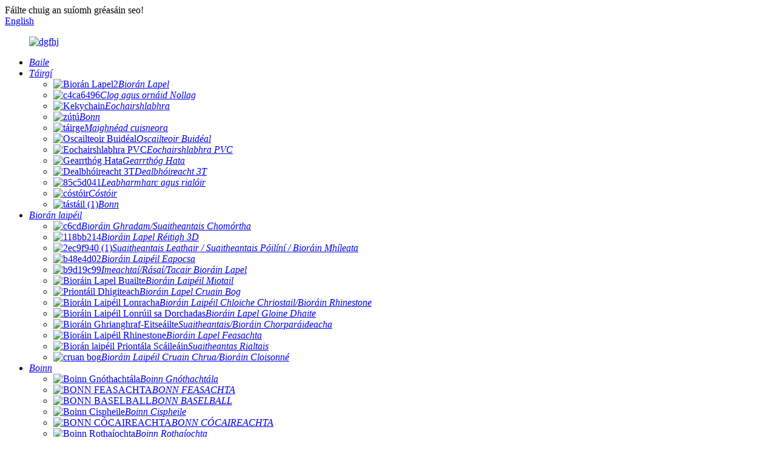

--- FILE ---
content_type: text/html
request_url: http://ga.lapelpinmaker.com/racing-medals-product/
body_size: 12633
content:
<!DOCTYPE html> <html dir="ltr" lang="ga"> <head> <meta charset="UTF-8"/> <meta http-equiv="Content-Type" content="text/html; charset=UTF-8" /> <title>Monarcha agus monaróirí BONN RÁISÍOCHTA NA Síne | Kingtai</title> <meta property="fb:app_id" content="966242223397117" /> <meta name="viewport" content="width=device-width,initial-scale=1,minimum-scale=1,maximum-scale=1,user-scalable=no"> <link rel="apple-touch-icon-precomposed" href=""> <meta name="format-detection" content="telephone=no"> <meta name="apple-mobile-web-app-capable" content="yes"> <meta name="apple-mobile-web-app-status-bar-style" content="black"> <meta property="og:url" content="https://www.lapelpinmaker.com/racing-medals-product/"/> <meta property="og:title" content="China RACING MEDALS factory and manufacturers | Kingtai" /> <meta property="og:description" content="OUR ADVANTAGE:  Medal manufacturers basing on the Medal and packaging box in your own design.  We offer 100% quality guarantee. If improper production, we will refund you the money, or rapidly remake the products for you.  Please feel free to place your order. 100% Eco friendly, Harmless, Non-tox..."/> <meta property="og:type" content="product"/> <meta property="og:image" content="https://www.lapelpinmaker.com/uploads/RACING-MEDALS.jpg"/> <meta property="og:site_name" content="https://www.lapelpinmaker.com/"/> <link href="//cdn.globalso.com/lapelpinmaker/style/global/style.css" rel="stylesheet" onload="this.onload=null;this.rel='stylesheet'"> <link href="//cdn.globalso.com/lapelpinmaker/style/public/public.css" rel="stylesheet" onload="this.onload=null;this.rel='stylesheet'">  <link rel="shortcut icon" href="https://cdn.globalso.com/lapelpinmaker/dgfhj.png" /> <meta name="author" content="gd-admin"/> <meta name="description" itemprop="description" content="ÁR mBUNTÁISTE: Déanann monaróirí bonn bonn a bhunú ar an mbosca bonn agus pacáistithe de réir do dhearadh féin. Cuirimid ráthaíocht cáilíochta 100% ar fáil. Mura ndéantar táirgeadh ceart, déanaimid" />  <meta name="keywords" itemprop="keywords" content="bonn, táirgí" />  <link href="//cdn.globalso.com/hide_search.css" rel="stylesheet"/><link href="//www.lapelpinmaker.com/style/ga.html.css" rel="stylesheet"/><link rel="alternate" hreflang="ga" href="https://ga.lapelpinmaker.com/" /><link rel="canonical"  href="https://ga.lapelpinmaker.com/racing-medals-product/" /></head> <body> <div class="container">   <!-- web_head start -->    <header class="web_head">       <section class="head_top">         <div class="layout">           <div class="top_Left">Fáilte chuig an suíomh gréasáin seo!</div>           <div class="top_right">             <b id="btn-search" class="btn--search"></b>             <div class="change-language ensemble">   <div class="change-language-info">     <div class="change-language-title medium-title">        <div class="language-flag language-flag-en"><a href="https://www.lapelpinmaker.com/"><b class="country-flag"></b><span>English</span> </a></div>        <b class="language-icon"></b>      </div> 	<div class="change-language-cont sub-content">         <div class="empty"></div>     </div>   </div> </div> <!--theme283-->            </div>         </div>       </section>       <section class="head_layer">         <div class="layout">           <figure class="logo"><a href="/">        <img src="https://cdn.globalso.com/lapelpinmaker/dgfhj.png" alt="dgfhj">         </a></figure>           <nav class="nav_wrap">             <ul class="head_nav">                <li><a href="/" class='menu-image-title-after'><em>Baile</em></a></li> <li class="current-post-ancestor current-menu-parent"><a href="/products/" class='menu-image-title-after'><em>Táirgí</em></a> <ul class="sub-menu"> 	<li><a href="/lapel-pin-product/" class='menu-image-title-after menu-image-not-hovered'><img width="800" height="800" src="https://cdn.globalso.com/lapelpinmaker/Lapel-Pin2.jpg" class="menu-image menu-image-title-after" alt="Biorán Lapel2" /><em>Biorán Lapel</em></a></li> 	<li><a href="/christmas-bell-and-ornament-product/" class='menu-image-title-after menu-image-not-hovered'><img width="628" height="629" src="https://cdn.globalso.com/lapelpinmaker/c4ca6496.jpg" class="menu-image menu-image-title-after" alt="c4ca6496" /><em>Clog agus ornáid Nollag</em></a></li> 	<li><a href="/keychain-2-product/" class='menu-image-title-after menu-image-not-hovered'><img width="800" height="800" src="https://cdn.globalso.com/lapelpinmaker/Kekychain.jpg" class="menu-image menu-image-title-after" alt="Kekychain" /><em>Eochairshlabhra</em></a></li> 	<li><a href="/medal-2-product/" class='menu-image-title-after menu-image-not-hovered'><img width="600" height="600" src="https://cdn.globalso.com/lapelpinmaker/zhutu.jpg" class="menu-image menu-image-title-after" alt="zútú" /><em>Bonn</em></a></li> 	<li><a href="/fridge-magnet-product/" class='menu-image-title-after menu-image-not-hovered'><img width="800" height="800" src="https://cdn.globalso.com/lapelpinmaker/product1.jpg" class="menu-image menu-image-title-after" alt="táirge" /><em>Maighnéad cuisneora</em></a></li> 	<li><a href="/bottle-opener-3-product/" class='menu-image-title-after menu-image-not-hovered'><img width="800" height="800" src="https://cdn.globalso.com/lapelpinmaker/Bottle-Opener.jpg" class="menu-image menu-image-title-after" alt="Oscailteoir Buidéal" /><em>Oscailteoir Buidéal</em></a></li> 	<li><a href="/pvc-keychain-product/" class='menu-image-title-after menu-image-not-hovered'><img width="800" height="800" src="https://cdn.globalso.com/lapelpinmaker/PVC-Keychain.jpg" class="menu-image menu-image-title-after" alt="Eochairshlabhra PVC" /><em>Eochairshlabhra PVC</em></a></li> 	<li><a href="/hat-clip-product/" class='menu-image-title-after menu-image-not-hovered'><img width="800" height="800" src="https://cdn.globalso.com/lapelpinmaker/Hat-Clip.jpg" class="menu-image menu-image-title-after" alt="Gearrthóg Hata" /><em>Gearrthóg Hata</em></a></li> 	<li><a href="/3d-sculpture-product/" class='menu-image-title-after menu-image-not-hovered'><img width="800" height="800" src="https://cdn.globalso.com/lapelpinmaker/3D-sculpture.jpg" class="menu-image menu-image-title-after" alt="Dealbhóireacht 3T" /><em>Dealbhóireacht 3T</em></a></li> 	<li><a href="/bookmark-and-ruler-product/" class='menu-image-title-after menu-image-not-hovered'><img width="800" height="800" src="https://cdn.globalso.com/lapelpinmaker/85c5d041.jpg" class="menu-image menu-image-title-after" alt="85c5d041" /><em>Leabharmharc agus rialóir</em></a></li> 	<li><a href="/coaster-product/" class='menu-image-title-after menu-image-not-hovered'><img width="800" height="800" src="https://cdn.globalso.com/lapelpinmaker/coaster1.jpg" class="menu-image menu-image-title-after" alt="cóstóir" /><em>Cóstóir</em></a></li> 	<li><a href="/coin-product/" class='menu-image-title-after menu-image-not-hovered'><img width="500" height="500" src="https://cdn.globalso.com/lapelpinmaker/test-1.png" class="menu-image menu-image-title-after" alt="tástáil (1)" /><em>Bonn</em></a></li> </ul> </li> <li><a href="/lapel-pin/" class='menu-image-title-after'><em>Biorán laipéil</em></a> <ul class="sub-menu"> 	<li><a href="/2d-pin-badge-product/" class='menu-image-title-after menu-image-not-hovered'><img width="800" height="800" src="https://cdn.globalso.com/lapelpinmaker/c6cd.png" class="menu-image menu-image-title-after" alt="c6cd" /><em>Bioráin Ghradam/Suaitheantais Chomórtha</em></a></li> 	<li><a href="/3d-lapel-pin-product/" class='menu-image-title-after menu-image-not-hovered'><img width="622" height="622" src="https://cdn.globalso.com/lapelpinmaker/118bb214.jpg" class="menu-image menu-image-title-after" alt="118bb214" /><em>Bioráin Lapel Réitigh 3D</em></a></li> 	<li><a href="/led-flashing-pin-product/" class='menu-image-title-after menu-image-not-hovered'><img width="1000" height="1000" src="https://cdn.globalso.com/lapelpinmaker/2ec9f940-11.jpg" class="menu-image menu-image-title-after" alt="2ec9f940 (1)" /><em>Suaitheantais Leathair / Suaitheantais Póilíní / Bioráin Mhíleata</em></a></li> 	<li><a href="/dangling-lapel-pins-product/" class='menu-image-title-after menu-image-not-hovered'><img width="600" height="600" src="https://cdn.globalso.com/lapelpinmaker/b48e4d021.jpg" class="menu-image menu-image-title-after" alt="b48e4d02" /><em>Bioráin Laipéil Eapocsa</em></a></li> 	<li><a href="/die-casting-lapel-pin-product/" class='menu-image-title-after menu-image-not-hovered'><img width="600" height="600" src="https://cdn.globalso.com/lapelpinmaker/b9d19c99.jpg" class="menu-image menu-image-title-after" alt="b9d19c99" /><em>Imeachtaí/Rásaí/Tacair Bioráin Lapel</em></a></li> 	<li><a href="/die-stuck-lapel-pin-product/" class='menu-image-title-after menu-image-not-hovered'><img width="450" height="450" src="https://cdn.globalso.com/lapelpinmaker/Die-struck-Lapel-Pins2.jpg" class="menu-image menu-image-title-after" alt="Bioráin Lapel Buailte" /><em>Bioráin Laipéil Miotail</em></a></li> 	<li><a href="/digital-print-lapel-pini-product/" class='menu-image-title-after menu-image-not-hovered'><img width="450" height="450" src="https://cdn.globalso.com/lapelpinmaker/Digital-Print2.jpg" class="menu-image menu-image-title-after" alt="Priontáil Dhigiteach" /><em>Bioráin Lapel Cruain Bog</em></a></li> 	<li><a href="/glittering-lapel-pins-product/" class='menu-image-title-after menu-image-not-hovered'><img width="450" height="450" src="https://cdn.globalso.com/lapelpinmaker/Glittering-Lapel-Pins2.jpg" class="menu-image menu-image-title-after" alt="Bioráin Laipéil Lonracha" /><em>Bioráin Laipéil Chloiche Chriostail/Bioráin Rhinestone</em></a></li> 	<li><a href="/glow-in-the-dark-lapel-pins-product/" class='menu-image-title-after menu-image-not-hovered'><img width="450" height="450" src="https://cdn.globalso.com/lapelpinmaker/Glow-in-the-Dark-Lapel-Pins2.jpg" class="menu-image menu-image-title-after" alt="Bioráin Laipéil Lonrúil sa Dorchadas" /><em>Bioráin Lapel Gloine Dhaite</em></a></li> 	<li><a href="/photo-etched-pinis-product/" class='menu-image-title-after menu-image-not-hovered'><img width="450" height="450" src="https://cdn.globalso.com/lapelpinmaker/Photo-Etched-Pins2.jpg" class="menu-image menu-image-title-after" alt="Bioráin Ghrianghraf-Eitseáilte" /><em>Suaitheantais/Bioráin Chorparáideacha</em></a></li> 	<li><a href="/rhinestone-lapel-pin-product/" class='menu-image-title-after menu-image-not-hovered'><img width="670" height="670" src="https://cdn.globalso.com/lapelpinmaker/Rhinestone-Lapel-Pins2.jpg" class="menu-image menu-image-title-after" alt="Bioráin Laipéil Rhinestone" /><em>Bioráin Lapel Feasachta</em></a></li> 	<li><a href="/screen-print-lapel-pin-product/" class='menu-image-title-after menu-image-not-hovered'><img width="450" height="450" src="https://cdn.globalso.com/lapelpinmaker/Screen-Print-lapel-pin2.jpg" class="menu-image menu-image-title-after" alt="Biorán laipéil Priontála Scáileáin" /><em>Suaitheantas Rialtais</em></a></li> 	<li><a href="/soft-enamel-product/" class='menu-image-title-after menu-image-not-hovered'><img width="450" height="450" src="https://cdn.globalso.com/lapelpinmaker/soft-enamel1.jpg" class="menu-image menu-image-title-after" alt="cruan bog" /><em>Bioráin Laipéil Cruain Chrua/Bioráin Cloisonné</em></a></li> </ul> </li> <li class="current-post-ancestor current-menu-ancestor current-menu-parent"><a href="/medal/" class='menu-image-title-after'><em>Boinn</em></a> <ul class="sub-menu"> 	<li><a href="/achievement-medals-product/" class='menu-image-title-after menu-image-not-hovered'><img width="800" height="800" src="https://cdn.globalso.com/lapelpinmaker/Achievement-Medals.jpg" class="menu-image menu-image-title-after" alt="Boinn Gnóthachtála" /><em>Boinn Gnóthachtála</em></a></li> 	<li><a href="/awareness-medals-product/" class='menu-image-title-after menu-image-not-hovered'><img width="800" height="800" src="https://cdn.globalso.com/lapelpinmaker/AWARENESS-MEDALS.jpg" class="menu-image menu-image-title-after" alt="BONN FEASACHTA" /><em>BONN FEASACHTA</em></a></li> 	<li><a href="/baseball-medals-product/" class='menu-image-title-after menu-image-not-hovered'><img width="800" height="800" src="https://cdn.globalso.com/lapelpinmaker/BASEBALL-MEDALS.jpg" class="menu-image menu-image-title-after" alt="BONN BASELBALL" /><em>BONN BASELBALL</em></a></li> 	<li><a href="/basketball-medals-product/" class='menu-image-title-after menu-image-not-hovered'><img width="800" height="800" src="https://cdn.globalso.com/lapelpinmaker/Basketball-Medals.jpg" class="menu-image menu-image-title-after" alt="Boinn Cispheile" /><em>Boinn Cispheile</em></a></li> 	<li><a href="/cooking-medals-product/" class='menu-image-title-after menu-image-not-hovered'><img width="800" height="800" src="https://cdn.globalso.com/lapelpinmaker/COOKING-MEDALS.jpg" class="menu-image menu-image-title-after" alt="BONN CÓCAIREACHTA" /><em>BONN CÓCAIREACHTA</em></a></li> 	<li><a href="/cycling-medals-product/" class='menu-image-title-after menu-image-not-hovered'><img width="800" height="800" src="https://cdn.globalso.com/lapelpinmaker/Cycling-Medals.jpg" class="menu-image menu-image-title-after" alt="Boinn Rothaíochta" /><em>Boinn Rothaíochta</em></a></li> 	<li><a href="/dance-medals-product/" class='menu-image-title-after menu-image-not-hovered'><img width="800" height="800" src="https://cdn.globalso.com/lapelpinmaker/DANCE-MEDALS.jpg" class="menu-image menu-image-title-after" alt="BONN DAMHSA" /><em>BONN DAMHSA</em></a></li> 	<li class="nav-current"><a href="/racing-medals-product/" class='menu-image-title-after menu-image-not-hovered'><img width="800" height="800" src="https://cdn.globalso.com/lapelpinmaker/RACING-MEDALS.jpg" class="menu-image menu-image-title-after" alt="BONN RÁISÍOCHTA" /><em>BONN RÁISÍOCHTA</em></a></li> 	<li><a href="/sport-medals-product/" class='menu-image-title-after menu-image-not-hovered'><img width="800" height="800" src="https://cdn.globalso.com/lapelpinmaker/SPORT-MEDALS.jpg" class="menu-image menu-image-title-after" alt="BONN SPÓIRT" /><em>BONN SPÓIRT</em></a></li> </ul> </li> <li><a href="/keychain/" class='menu-image-title-after'><em>Eochairshlabhra</em></a> <ul class="sub-menu"> 	<li><a href="/spinninig-keychain-product/" class='menu-image-title-after menu-image-not-hovered'><img width="599" height="599" src="https://cdn.globalso.com/lapelpinmaker/spinninig-keychain.png" class="menu-image menu-image-title-after" alt="eochairshlabhra sníomhach" /><em>eochairshlabhra sníomhach</em></a></li> 	<li><a href="/soft-enamel-keychain-product/" class='menu-image-title-after menu-image-not-hovered'><img width="355" height="355" src="https://cdn.globalso.com/lapelpinmaker/Soft-Enamel-keychain.png" class="menu-image menu-image-title-after" alt="Eochairshlabhra cruan bog" /><em>Eochairshlabhra cruan bog</em></a></li> 	<li><a href="/pu-leather-keychain-product/" class='menu-image-title-after menu-image-not-hovered'><img width="526" height="526" src="https://cdn.globalso.com/lapelpinmaker/PU-Leather-Keychain.png" class="menu-image menu-image-title-after" alt="Eochairshlabhra Leathar PU" /><em>Eochairshlabhra Leathar PU</em></a></li> 	<li><a href="/no-touch-keychain-product/" class='menu-image-title-after menu-image-not-hovered'><img width="800" height="800" src="https://cdn.globalso.com/lapelpinmaker/product.jpg" class="menu-image menu-image-title-after" alt="táirge" /><em>Eochairshlabhra gan teagmháil</em></a></li> 	<li><a href="/dog-tag-keychain-product/" class='menu-image-title-after menu-image-not-hovered'><img width="634" height="634" src="https://cdn.globalso.com/lapelpinmaker/Dog-Tag-Keychain.png" class="menu-image menu-image-title-after" alt="Eochairshlabhra Clib Madraí" /><em>Eochairshlabhra Clib Madraí</em></a></li> 	<li><a href="/die-cast-3d-keychain-product/" class='menu-image-title-after menu-image-not-hovered'><img width="922" height="922" src="https://cdn.globalso.com/lapelpinmaker/Die-cast-3D-keychain.png" class="menu-image menu-image-title-after" alt="Eochairshlabhra 3D teilgthe bás" /><em>Eochairshlabhra 3D teilgthe bás</em></a></li> 	<li><a href="/bottle-opener-2-product/" class='menu-image-title-after menu-image-not-hovered'><img width="583" height="583" src="https://cdn.globalso.com/lapelpinmaker/Bottle-Opener-.png" class="menu-image menu-image-title-after" alt="Oscailteoir Buidéal" /><em>Oscailteoir Buidéal</em></a></li> 	<li><a href="/aluminium-keychain-product/" class='menu-image-title-after menu-image-not-hovered'><img width="617" height="617" src="https://cdn.globalso.com/lapelpinmaker/Aluminium-Keychain.png" class="menu-image menu-image-title-after" alt="Eochairshlabhra Alúmanaim" /><em>Eochairshlabhra Alúmanaim</em></a></li> 	<li><a href="/acrylic-keychain-product/" class='menu-image-title-after menu-image-not-hovered'><img width="603" height="603" src="https://cdn.globalso.com/lapelpinmaker/Acrylic-Keychain.png" class="menu-image menu-image-title-after" alt="Eochairshlabhra Aicrileach" /><em>Eochairshlabhra Aicrileach</em></a></li> 	<li><a href="/2d-keychain-product/" class='menu-image-title-after menu-image-not-hovered'><img width="421" height="421" src="https://cdn.globalso.com/lapelpinmaker/2D-keychain.png" class="menu-image menu-image-title-after" alt="Eochairshlabhra 2T" /><em>Eochairshlabhra 2T</em></a></li> </ul> </li> <li><a href="/jewelry/" class='menu-image-title-after'><em>Seodra</em></a> <ul class="sub-menu"> 	<li><a href="/jewelry-product/" class='menu-image-title-after menu-image-not-hovered'><img width="1000" height="1000" src="https://cdn.globalso.com/lapelpinmaker/98.jpg" class="menu-image menu-image-title-after" alt="9" /><em>Seodra</em></a></li> </ul> </li> <li><a href="/others/" class='menu-image-title-after'><em>EILE</em></a></li> <li><a href="/news/" class='menu-image-title-after'><em>Nuacht</em></a></li> <li><a href="/faqs/" class='menu-image-title-after'><em>Ceisteanna Coitianta</em></a></li> <li><a href="/about-us/" class='menu-image-title-after'><em>Fúinn</em></a> <ul class="sub-menu"> 	<li><a href="/factory-tour/" class='menu-image-title-after'><em>Turas Monarcha</em></a></li> 	<li><a href="/certificate/" class='menu-image-title-after'><em>Teastas</em></a></li> </ul> </li> <li><a href="/contact-us/" class='menu-image-title-after'><em>Déan Teagmháil Linn</em></a></li>             </ul>           </nav>         </div>       </section>     </header><!-- path --> <!--<div class="path_bar">--> <!--  <div class="layout">--> <!--    <ul>--> <!--     <li> <a itemprop="breadcrumb" href="https://www.lapelpinmaker.com/">Home</a></li><li> <a itemprop="breadcrumb" href="https://www.lapelpinmaker.com/products/" title="Products">Products</a> </li><li> <a itemprop="breadcrumb" href="https://www.lapelpinmaker.com/medal/" title="Medal">Medal</a> </li></li>--> <!--    </ul>--> <!--  </div>--> <!--</div>-->     <!-- sys_sub_head -->     <section class="sys_sub_head">       <!-- swiper -->       <div class="swiper-control">           <div class="swiper-pagination"></div>       </div>     </section>    <!-- page-layout start -->  <section class="web_main page_main">         <div class="layout">   <aside class="aside">   <section class="aside-wrap">     <section class="side-widget">     <div class="side-tit-bar">       <h4 class="side-tit">Catagóirí</h4>     </div>     <ul class="side-cate">       <li><a href="/lapel-pin/" class='menu-image-title-after'><em>Biorán laipéil</em></a></li> <li><a href="/keychain/" class='menu-image-title-after'><em>Eochairshlabhra</em></a></li> <li class="current-post-ancestor current-menu-parent"><a href="/medal/" class='menu-image-title-after'><em>Bonn</em></a></li> <li><a href="/bookmark-and-ruler/" class='menu-image-title-after'><em>Leabharmharc agus rialóir</em></a></li> <li><a href="/bottle-opener/" class='menu-image-title-after'><em>Oscailteoir buidéal</em></a></li> <li><a href="/christmas-bell-and-ornament/" class='menu-image-title-after'><em>Clog agus ornáid Nollag</em></a></li> <li><a href="/coin/" class='menu-image-title-after'><em>Bonn</em></a></li> <li><a href="/fridge-magnet/" class='menu-image-title-after'><em>maighnéad cuisneora</em></a></li> <li><a href="/others/" class='menu-image-title-after'><em>EILE</em></a></li>     </ul>   </section>   <div class="side-widget">     <div class="side-tit-bar">       <h2 class="side-tit">Táirgí réadmhaoine</h2>     </div> 	  	 <div class="side-product-items">               <div class="items_content">                <div class="side_slider">                     <ul class="swiper-wrapper"> 				                </ul> 				 </div>                 <div class="btn-prev"></div>                 <div class="btn-next"></div>               </div>             </div>    </div>         </section> </aside>    <section class="main">        <!-- product info -->       <section class="product-intro">         <div class="product-view" >            <!-- Piliang S-->                     <!-- Piliang E-->                     <div class="product-image">            <a class="cloud-zoom" id="zoom1" data-zoom="adjustX:0, adjustY:0" href="https://cdn.globalso.com/lapelpinmaker/RACING-MEDALS.jpg">            <img src="https://cdn.globalso.com/lapelpinmaker/RACING-MEDALS.jpg" itemprop="image" title="" alt="BONN RÁISÍOCHTA Íomhá Réadmhaoin" style="width:100%" />           </a> </div>                              </div>         <section class="product-summary"> 				<h2 class="page_title">BONN RÁISÍOCHTA</h2>		           <div class="product-meta">             <h3>Cur Síos Achomair:</h3>             <p><p>Tugann boinn Deicheagánacha DCM cruth deicheagánach clasaiceach le híomhánna nua-aimseartha. Déanta as cóimhiotail teilgthe le bailchríoch dubh, tá trastomhas 2″ ag gach bonn DCM, agus tá líontaí dathanna beoga orthu a chruthaíonn grafaic iontach.</p> </p>             <br />                                   </div>           <div class="product-btn-wrap"> <a href="javascript:" onclick="showMsgPop();" class="email">Seol ríomhphost chugainn</a> <a href="/downloadpdf.php?id=1593" target="_blank" rel="external nofollow"   class="pdf">Íoslódáil mar PDF</a> </div>           <div class="share-this">                <div class="addthis_sharing_toolbox"></div>                 			</div>         </section>                  <div  class="voty"style="position:relative; width:100%;">             <div class="image-additional">               <ul class="swiper-wrapper">                                 <li class="swiper-slide image-item current"> <a class="cloud-zoom-gallery item"  href="https://cdn.globalso.com/lapelpinmaker/RACING-MEDALS.jpg" data-zoom="useZoom:zoom1, smallImage:https://cdn.globalso.com/lapelpinmaker/RACING-MEDALS.jpg" title=""><img src="https://cdn.globalso.com/lapelpinmaker/RACING-MEDALS-300x300.jpg" alt="BONN RÁISÍOCHTA" /></a> </li>                               </ul>               <div class="swiper-pagination swiper-pagination-white"></div>             </div>             <div class="swiper-button-next swiper-button-white"></div>             <div class="swiper-button-prev swiper-button-white"></div>           </div>                </section>       <section class="tab-content-wrap product-detail">         <div class="tab-title-bar detail-tabs">           <h2 class="tab-title title current"><span>Sonraí Táirge</span></h2>                                                  </div>         <section class="tab-panel-wrap">           <section class="tab-panel disabled entry">             <section class="tab-panel-content">                                           <div class="fl-builder-content fl-builder-content-1593 fl-builder-content-primary fl-builder-global-templates-locked" data-post-id="1593"><div class="fl-row fl-row-full-width fl-row-bg-none fl-node-6018c85b13fe4" data-node="6018c85b13fe4"> 	<div class="fl-row-content-wrap"> 				<div class="fl-row-content fl-row-full-width fl-node-content"> 		 <div class="fl-col-group fl-node-6018c85b1402a" data-node="6018c85b1402a"> 			<div class="fl-col fl-node-6018c85b1406d" data-node="6018c85b1406d" style="width: 100%;"> 	<div class="fl-col-content fl-node-content"> 	<div class="fl-module fl-module-rich-text fl-node-6018c85b140b1" data-node="6018c85b140b1" data-animation-delay="0.0"> 	<div class="fl-module-content fl-node-content"> 		<div class="fl-rich-text"> 	<p><span style="font-size: medium; font-family: arial, helvetica, sans-serif; color: #2894ff;"><strong>ÁR mBUNTÁISTE:</strong></span><br /> <span style="font-size: medium; font-family: arial, helvetica, sans-serif; color: #2894ff;">Déantúsóirí bonn ag bunú ar an mbosca Bonn agus pacáistithe i do dhearadh féin.</span><br /> <span style="font-size: medium; font-family: arial, helvetica, sans-serif; color: #2894ff;">Cuirimid ráthaíocht cáilíochta 100% ar fáil. Má dhéantar táirgeadh míchuí, aisíocfaimid an t-airgead leat, nó déanfaimid na táirgí a athdhéanamh go tapa duit.</span><br /> <span style="font-size: medium; font-family: arial, helvetica, sans-serif; color: #2894ff;">Cuir d’ordú isteach, le do thoil.</span></p> <p><span style="font-size: medium; font-family: arial, helvetica, sans-serif; color: #2894ff;">Bonn 100% atá neamhdhíobhálach don chomhshaol, neamhdhíobhálach, neamh-tocsaineach</span><br /> <span style="font-size: medium; font-family: arial, helvetica, sans-serif; color: #2894ff;">airgead aisíocaíochta tacaíochta i gcás droch-chaighdeán</span></p> <table style="width: 100%;" border="0" cellspacing="0" cellpadding="0" align="left"> <tbody> <tr> <td> <h2 align="center"><span style="font-size: medium; font-family: arial, helvetica, sans-serif; color: #2894ff;">Cainníocht: PCS</span></h2> </td> <td> <h2 align="center"><span style="font-size: medium; font-family: arial, helvetica, sans-serif; color: #2894ff;">100</span></h2> </td> <td> <h2 align="center"><span style="font-size: medium; font-family: arial, helvetica, sans-serif; color: #2894ff;">200</span></h2> </td> <td> <h2 align="center"><span style="font-size: medium; font-family: arial, helvetica, sans-serif; color: #2894ff;">300</span></h2> </td> <td> <h2 align="center"><span style="font-size: medium; font-family: arial, helvetica, sans-serif; color: #2894ff;">500</span></h2> </td> <td> <h2 align="center"><span style="font-size: medium; font-family: arial, helvetica, sans-serif; color: #2894ff;">1000</span></h2> </td> <td> <h2 align="center"><span style="font-size: medium; font-family: arial, helvetica, sans-serif; color: #2894ff;">2500</span></h2> </td> <td> <h2 align="center"><span style="font-size: medium; font-family: arial, helvetica, sans-serif; color: #2894ff;">5000</span></h2> </td> </tr> <tr> <td> <h2 align="center"><span style="font-size: medium; font-family: arial, helvetica, sans-serif; color: #2894ff;">Ag tosú ag:</span></h2> </td> <td> <h2 align="center"><span style="font-size: medium; font-family: arial, helvetica, sans-serif; color: #2894ff;">$2.25</span></h2> </td> <td> <h2 align="center"><span style="font-size: medium; font-family: arial, helvetica, sans-serif; color: #2894ff;">$1.85</span></h2> </td> <td> <h2 align="center"><span style="font-size: medium; font-family: arial, helvetica, sans-serif; color: #2894ff;">$1.25</span></h2> </td> <td> <h2 align="center"><span style="font-size: medium; font-family: arial, helvetica, sans-serif; color: #2894ff;">$1.15</span></h2> </td> <td> <h2 align="center"><span style="font-size: medium; font-family: arial, helvetica, sans-serif; color: #2894ff;">$0.98</span></h2> </td> <td> <h2 style="text-align: center;"><span style="font-size: medium; font-family: arial, helvetica, sans-serif; color: #2894ff;">$0.85</span></h2> </td> <td> <h2 style="text-align: center;"><span style="font-size: medium; font-family: arial, helvetica, sans-serif; color: #2894ff;">$0.80</span></h2> </td> </tr> </tbody> </table> <p> </p> <p style="text-align: center;"><a href="https://www.lapelpinmaker.com/uploads/1104.jpg"><img class="aligncenter size-full wp-image-7327" alt="1" src="https://www.lapelpinmaker.com/uploads/1104.jpg" /></a> <a href="https://www.lapelpinmaker.com/uploads/2103.jpg"><img class="aligncenter size-full wp-image-7328" alt="2" src="https://www.lapelpinmaker.com/uploads/2103.jpg" /></a> <a href="https://www.lapelpinmaker.com/uploads/3103.jpg"><img class="aligncenter size-medium wp-image-7329" alt="3" src="https://www.lapelpinmaker.com/uploads/3103.jpg" /></a> <a href="https://www.lapelpinmaker.com/uploads/434.jpg"><img class="aligncenter size-medium wp-image-7330" alt="4" src="https://www.lapelpinmaker.com/uploads/434.jpg" /></a> <a href="https://www.lapelpinmaker.com/uploads/5100.jpg"><img class="aligncenter size-medium wp-image-7331" alt="5" src="https://www.lapelpinmaker.com/uploads/5100.jpg" /></a> <a href="https://www.lapelpinmaker.com/uploads/6100.jpg"><img class="aligncenter size-medium wp-image-7332" alt="6" src="https://www.lapelpinmaker.com/uploads/6100.jpg" /></a> <a href="https://www.lapelpinmaker.com/uploads/783.jpg"><img class="aligncenter size-medium wp-image-7333" alt="7" src="https://www.lapelpinmaker.com/uploads/783.jpg" /></a> <a href="https://www.lapelpinmaker.com/uploads/813.jpg"><img class="aligncenter size-medium wp-image-7334" alt="8" src="https://www.lapelpinmaker.com/uploads/813.jpg" /></a> <a href="https://www.lapelpinmaker.com/uploads/913.jpg"><img class="aligncenter size-medium wp-image-7335" alt="9" src="https://www.lapelpinmaker.com/uploads/913.jpg" /></a> <a href="https://www.lapelpinmaker.com/uploads/1014.jpg"><img class="aligncenter size-medium wp-image-7336" alt="10" src="https://www.lapelpinmaker.com/uploads/1014.jpg" /></a> <a href="https://www.lapelpinmaker.com/uploads/1118.jpg"><img class="aligncenter size-medium wp-image-7337" alt="11" src="https://www.lapelpinmaker.com/uploads/1118.jpg" /></a></p> </div>	</div> </div>	</div> </div>	</div> 		</div> 	</div> </div><div class="fl-row fl-row-full-width fl-row-bg-none fl-node-6018c855df7c1" data-node="6018c855df7c1"> 	<div class="fl-row-content-wrap"> 				<div class="fl-row-content fl-row-full-width fl-node-content"> 		 <div class="fl-col-group fl-node-6018c855dfc52" data-node="6018c855dfc52"> 			<div class="fl-col fl-node-6018c855dfd86" data-node="6018c855dfd86" style="width: 100%;"> 	<div class="fl-col-content fl-node-content"> 	<div class="fl-module fl-module-rich-text fl-node-6018c855e0e20" data-node="6018c855e0e20" data-animation-delay="0.0"> 	<div class="fl-module-content fl-node-content"> 		<div class="fl-rich-text"> 	<p><span style="font-size: medium; font-family: arial, helvetica, sans-serif; color: #2894ff;">Tá clibeanna greanta léasair miotalacha micrea-thanaí roghnacha ar fáil don chúl. Tá clibeanna ar fáil in ór scuabtha, airgead nó copar, agus greanta téacs dubh. Más mian leat greanadh, clóscríobh an chóip go léir díreach mar is mian leat é a bheith le feiceáil agus d’ordú á chur agat, (suas le 4 líne téacs agus thart ar 22 carachtar agus spás in aghaidh na líne).</span></p> <p><span style="font-size: medium; font-family: arial, helvetica, sans-serif; color: #2894ff;">Tá gach BONN DCM déanta as cóimhiotal teilgthe, tá dromchla dubh orthu, tá siad 2 orlach ar trastomhas, agus tá líonadh ildaite iontu a chruthaíonn patrún geal.</span></p> <p><span style="font-size: medium; font-family: arial, helvetica, sans-serif; color: #2894ff;">Is féidir lipéad greanta léasair micrea-mhiotail roghnach a úsáid ar chúl.</span></p> <p><span style="font-size: medium; font-family: arial, helvetica, sans-serif; color: #2894ff;">Is féidir lipéid a tharraingt ar ór, airgead nó copar, agus téacs a ghreanadh i ndubh.</span></p> <p><span style="font-size: medium; font-family: arial, helvetica, sans-serif; color: #2894ff;">Tá BONN ar fáil i réimse méideanna, ó 1 1/4" go 3" ar trastomhas.</span></p> <p><span style="font-size: medium; font-family: arial, helvetica, sans-serif; color: #2894ff;">Tá bailchríocha daite nó óir, airgid nó cré-umha ar go leor acu.</span></p> <p><span style="font-size: medium; font-family: arial, helvetica, sans-serif; color: #2894ff;">Más gá duit an lógó a shaincheapadh, is féidir linn dearadh a dhéanamh duit freisin, tá foireann dearthóirí an-ghairmiúil againn.</span></p> </div>	</div> </div>	</div> </div>	</div> 		</div> 	</div> </div></div><!--<div id="downaspdf">                     <a title="Download this Product as PDF" href="/downloadpdf.php?id=1593" rel="external nofollow"><span>Download as PDF</span></a>                 </div>-->                            <div class="clear"></div>                                                         <hr>               <li><b>Roimhe Seo:</b>                 <a href="/dance-medals-product/" rel="prev">BONN DAMHSA</a>              </li>               <li><b>Ar Aghaidh:</b>                 <a href="/sport-medals-product/" rel="next">BONN SPÓIRT</a>              </li>               <hr>                           </section>           </section>                                          <section class="tab-panel disabled entry">             <section class="tab-panel-content">                           </section>           </section>                   </section>       </section>       <section id="send-email" class="inquiry-form-wrap ct-inquiry-form"><script type="text/javascript" src="//www.globalso.site/form.js"></script><div class="ad_prompt">Scríobh do theachtaireacht anseo agus seol chugainn í</div></section>         	 <div class="goods-may-like">         <h2 class="title">Catagóirí táirgí</h2>         <div class="layer-bd">             <div class="swiper-slider">         <ul class="swiper-wrapper">                               <li class="swiper-slide product_item">             <figure> <span class="item_img"> <img src="https://cdn.globalso.com/lapelpinmaker/AWARENESS-MEDALS-300x300.jpg" alt="BONN FEASACHTA"><a href="/awareness-medals-product/" title="AWARENESS MEDALS"></a> </span>               <figcaption>                 <h3 class="item_title"><a href="/awareness-medals-product/" title="AWARENESS MEDALS">BONN FEASACHTA</a></h3>               </figcaption>             </figure>           </li>                     <li class="swiper-slide product_item">             <figure> <span class="item_img"> <img src="https://cdn.globalso.com/lapelpinmaker/Medal-6-300x300.jpg" alt="Bonn"><a href="/medal-product/" title="Medal"></a> </span>               <figcaption>                 <h3 class="item_title"><a href="/medal-product/" title="Medal">Bonn</a></h3>               </figcaption>             </figure>           </li>                     <li class="swiper-slide product_item">             <figure> <span class="item_img"> <img src="https://cdn.globalso.com/lapelpinmaker/SPORT-MEDALS-300x300.jpg" alt="BONN SPÓIRT"><a href="/sport-medals-product/" title="SPORT MEDALS"></a> </span>               <figcaption>                 <h3 class="item_title"><a href="/sport-medals-product/" title="SPORT MEDALS">BONN SPÓIRT</a></h3>               </figcaption>             </figure>           </li>                     <li class="swiper-slide product_item">             <figure> <span class="item_img"> <img src="https://cdn.globalso.com/lapelpinmaker/COOKING-MEDALS-300x300.jpg" alt="BONN CÓCAIREACHTA"><a href="/cooking-medals-product/" title="COOKING MEDALS"></a> </span>               <figcaption>                 <h3 class="item_title"><a href="/cooking-medals-product/" title="COOKING MEDALS">BONN CÓCAIREACHTA</a></h3>               </figcaption>             </figure>           </li>                     <li class="swiper-slide product_item">             <figure> <span class="item_img"> <img src="https://cdn.globalso.com/lapelpinmaker/Cycling-Medals-300x300.jpg" alt="Boinn Rothaíochta"><a href="/cycling-medals-product/" title="Cycling Medals"></a> </span>               <figcaption>                 <h3 class="item_title"><a href="/cycling-medals-product/" title="Cycling Medals">Boinn Rothaíochta</a></h3>               </figcaption>             </figure>           </li>                     <li class="swiper-slide product_item">             <figure> <span class="item_img"> <img src="https://cdn.globalso.com/lapelpinmaker/BASEBALL-MEDALS-300x300.jpg" alt="BONN BASELBALL"><a href="/baseball-medals-product/" title="BASEBALL MEDALS"></a> </span>               <figcaption>                 <h3 class="item_title"><a href="/baseball-medals-product/" title="BASEBALL MEDALS">BONN BASELBALL</a></h3>               </figcaption>             </figure>           </li>                             </ul>         </div>         <div class="swiper-control">               <span class="swiper-button-prev"></span>               <span class="swiper-button-next"></span>             </div>             </div>       </div>                    </div>   </div> </section> <div class="clear"></div>   <!-- web_footer start -->   <footer class="web_footer">       <section class="foot_service">         <div class="layout">           <address class="foot_contact_list">             <!--             icons:              ============================              contact_ico_local              contact_ico_phone              contact_ico_email              contact_ico_fax              contact_ico_skype              contact_ico_time  -->             <ul class="flex_row"> 			              <li class="contact_item">                 <i class="contact_ico contact_ico_local"></i>                 <div class="contact_txt">                   <span class="item_label">Seoladh:</span><span class="item_val">Uimh.22, tríú bóthar Xinle, páirc thionsclaíoch Xinle, Baile Maan, Cathair Huizhou, Guangdong, an tSín.</span>                 </div>               </li> 			  			                <li class="contact_item">                 <i class="contact_ico contact_ico_phone"></i>                 <div class="contact_txt">                   <a class="tel_link" href="tel:+86-752-5706553"><span class="item_label">Fón:</span><span class="item_val">+86-752-5706553</span></a>                 </div>               </li> 			  			                <li class="contact_item">                 <i class="contact_ico contact_ico_email"></i>                 <div class="contact_txt">                   <a href="mailto:sales@kingtaicrafts.com"><span class="item_label">RÍOMHPHOST:</span><span class="item_val">sales@kingtaicrafts.com</span></a>                 </div>               </li> 			              </ul>           </address>         </div>       </section>       <section class="foot_bar">         <div class="layout">          <div class="copyright">© Cóipcheart - 2010-2024: Gach ceart ar cosaint.<script type="text/javascript" src="//www.globalso.site/livechat.js"></script>        <a href="/featured/">Táirgí Réadmhaoine</a>, <a href="/sitemap.xml">Léarscáil an tSuímh</a><br><a href='/souvenir-coin/' title='Souvenir Coin'>Bonn Cuimhneacháin</a>,  <a href='/lapel-pin-custom/' title='Lapel Pin Custom'>Biorán Lapel Saincheaptha</a>,  <a href='/wooden-fridge-magnet/' title='Wooden Fridge Magnet'>Maighnéad Cuisneora Adhmaid</a>,  <a href='/flag-pin-badge/' title='Flag pin badge'>Suaitheantas bioráin brataí</a>,  <a href='/lapel-pins-for-suit-men/' title='Lapel Pins For Suit Men'>Bioráin Lapel d'Fhir Chulaith</a>,  <a href='/badge-maker/' title='Badge Maker'>Déantóir Suaitheantas</a>, <a href="/products/">Gach Táirge</a>         </div>           <ul class="foot_sns">                         <li><a target="_blank" href=""><img src="https://cdn.globalso.com/lapelpinmaker/facebook1.png" alt="facebook"></a></li>                         <li><a target="_blank" href=""><img src="https://cdn.globalso.com/lapelpinmaker/instagram1.png" alt="instagram"></a></li>                         <li><a target="_blank" href=""><img src="https://cdn.globalso.com/lapelpinmaker/linkedin1.png" alt="linkedin"></a></li>                         <li><a target="_blank" href=""><img src="https://cdn.globalso.com/lapelpinmaker/twitter1.png" alt="Twitter"></a></li>                         <li><a target="_blank" href=""><img src="https://cdn.globalso.com/lapelpinmaker/youtube1.png" alt="youtube"></a></li>                       </ul>         </div>       </section>     </footer> 		  <aside class="scrollsidebar" id="scrollsidebar">   <div class="side_content">     <div class="side_list">       <header class="hd"><img src="//cdn.globalso.com/title_pic.png" alt="Iniúchadh Ar Líne"/></header>       <div class="cont">         <li><a class="email" href="javascript:" onclick="showMsgPop();">Seol Ríomhphost</a></li>                                       </div>                   <div class="side_title"><a  class="close_btn"><span>x</span></a></div>     </div>   </div>   <div class="show_btn"></div> </aside> <div class="inquiry-pop-bd">   <div class="inquiry-pop"> <i class="ico-close-pop" onclick="hideMsgPop();"></i>      <script type="text/javascript" src="//www.globalso.site/form.js"></script>    </div> </div> </div>   <div class="web-search"> <b id="btn-search-close" class="btn--search-close"></b>     <div style=" width:100%">       <div class="head-search">         <form class="" action="/search.php" method="get" >           <input class="search-ipt" name="s" placeholder="Start Typing..." /> 		  <input type="hidden" name="cat" value="490"/>           <input class="search-btn" type="button" />           <span class="search-attr">Brúigh isteach chun cuardach a dhéanamh nó ESC chun dúnadh</span>         </form>       </div>     </div>   </div> <script type="text/javascript" src="//cdn.globalso.com/lapelpinmaker/style/global/js/jquery.min.js"></script>  <script type="text/javascript" src="//cdn.globalso.com/lapelpinmaker/style/global/js/common.js"></script> <script type="text/javascript" src="//cdn.globalso.com/lapelpinmaker/style/public/public.js"></script>  <!--[if lt IE 9]> <script src="//cdn.globalso.com/lapelpinmaker/style/global/js/html5.js"></script> <![endif]--> <script type="text/javascript">

if(typeof jQuery == 'undefined' || typeof jQuery.fn.on == 'undefined') {
	document.write('<script src="https://www.lapelpinmaker.com/wp-content/plugins/bb-plugin/js/jquery.js"><\/script>');
	document.write('<script src="https://www.lapelpinmaker.com/wp-content/plugins/bb-plugin/js/jquery.migrate.min.js"><\/script>');
}

</script><ul class="prisna-wp-translate-seo" id="prisna-translator-seo"><li class="language-flag language-flag-en"><a href="https://www.lapelpinmaker.com/racing-medals-product/" title="English" target="_blank"><b class="country-flag"></b><span>English</span></a></li><li class="language-flag language-flag-fr"><a href="http://fr.lapelpinmaker.com/racing-medals-product/" title="French" target="_blank"><b class="country-flag"></b><span>French</span></a></li><li class="language-flag language-flag-de"><a href="http://de.lapelpinmaker.com/racing-medals-product/" title="German" target="_blank"><b class="country-flag"></b><span>German</span></a></li><li class="language-flag language-flag-pt"><a href="http://pt.lapelpinmaker.com/racing-medals-product/" title="Portuguese" target="_blank"><b class="country-flag"></b><span>Portuguese</span></a></li><li class="language-flag language-flag-es"><a href="http://es.lapelpinmaker.com/racing-medals-product/" title="Spanish" target="_blank"><b class="country-flag"></b><span>Spanish</span></a></li><li class="language-flag language-flag-ru"><a href="http://ru.lapelpinmaker.com/racing-medals-product/" title="Russian" target="_blank"><b class="country-flag"></b><span>Russian</span></a></li><li class="language-flag language-flag-ja"><a href="http://ja.lapelpinmaker.com/racing-medals-product/" title="Japanese" target="_blank"><b class="country-flag"></b><span>Japanese</span></a></li><li class="language-flag language-flag-ko"><a href="http://ko.lapelpinmaker.com/racing-medals-product/" title="Korean" target="_blank"><b class="country-flag"></b><span>Korean</span></a></li><li class="language-flag language-flag-ar"><a href="http://ar.lapelpinmaker.com/racing-medals-product/" title="Arabic" target="_blank"><b class="country-flag"></b><span>Arabic</span></a></li><li class="language-flag language-flag-ga"><a href="http://ga.lapelpinmaker.com/racing-medals-product/" title="Irish" target="_blank"><b class="country-flag"></b><span>Irish</span></a></li><li class="language-flag language-flag-el"><a href="http://el.lapelpinmaker.com/racing-medals-product/" title="Greek" target="_blank"><b class="country-flag"></b><span>Greek</span></a></li><li class="language-flag language-flag-tr"><a href="http://tr.lapelpinmaker.com/racing-medals-product/" title="Turkish" target="_blank"><b class="country-flag"></b><span>Turkish</span></a></li><li class="language-flag language-flag-it"><a href="http://it.lapelpinmaker.com/racing-medals-product/" title="Italian" target="_blank"><b class="country-flag"></b><span>Italian</span></a></li><li class="language-flag language-flag-da"><a href="http://da.lapelpinmaker.com/racing-medals-product/" title="Danish" target="_blank"><b class="country-flag"></b><span>Danish</span></a></li><li class="language-flag language-flag-ro"><a href="http://ro.lapelpinmaker.com/racing-medals-product/" title="Romanian" target="_blank"><b class="country-flag"></b><span>Romanian</span></a></li><li class="language-flag language-flag-id"><a href="http://id.lapelpinmaker.com/racing-medals-product/" title="Indonesian" target="_blank"><b class="country-flag"></b><span>Indonesian</span></a></li><li class="language-flag language-flag-cs"><a href="http://cs.lapelpinmaker.com/racing-medals-product/" title="Czech" target="_blank"><b class="country-flag"></b><span>Czech</span></a></li><li class="language-flag language-flag-af"><a href="http://af.lapelpinmaker.com/racing-medals-product/" title="Afrikaans" target="_blank"><b class="country-flag"></b><span>Afrikaans</span></a></li><li class="language-flag language-flag-sv"><a href="http://sv.lapelpinmaker.com/racing-medals-product/" title="Swedish" target="_blank"><b class="country-flag"></b><span>Swedish</span></a></li><li class="language-flag language-flag-pl"><a href="http://pl.lapelpinmaker.com/racing-medals-product/" title="Polish" target="_blank"><b class="country-flag"></b><span>Polish</span></a></li><li class="language-flag language-flag-eu"><a href="http://eu.lapelpinmaker.com/racing-medals-product/" title="Basque" target="_blank"><b class="country-flag"></b><span>Basque</span></a></li><li class="language-flag language-flag-ca"><a href="http://ca.lapelpinmaker.com/racing-medals-product/" title="Catalan" target="_blank"><b class="country-flag"></b><span>Catalan</span></a></li><li class="language-flag language-flag-eo"><a href="http://eo.lapelpinmaker.com/racing-medals-product/" title="Esperanto" target="_blank"><b class="country-flag"></b><span>Esperanto</span></a></li><li class="language-flag language-flag-hi"><a href="http://hi.lapelpinmaker.com/racing-medals-product/" title="Hindi" target="_blank"><b class="country-flag"></b><span>Hindi</span></a></li><li class="language-flag language-flag-lo"><a href="http://lo.lapelpinmaker.com/racing-medals-product/" title="Lao" target="_blank"><b class="country-flag"></b><span>Lao</span></a></li><li class="language-flag language-flag-sq"><a href="http://sq.lapelpinmaker.com/racing-medals-product/" title="Albanian" target="_blank"><b class="country-flag"></b><span>Albanian</span></a></li><li class="language-flag language-flag-am"><a href="http://am.lapelpinmaker.com/racing-medals-product/" title="Amharic" target="_blank"><b class="country-flag"></b><span>Amharic</span></a></li><li class="language-flag language-flag-hy"><a href="http://hy.lapelpinmaker.com/racing-medals-product/" title="Armenian" target="_blank"><b class="country-flag"></b><span>Armenian</span></a></li><li class="language-flag language-flag-az"><a href="http://az.lapelpinmaker.com/racing-medals-product/" title="Azerbaijani" target="_blank"><b class="country-flag"></b><span>Azerbaijani</span></a></li><li class="language-flag language-flag-be"><a href="http://be.lapelpinmaker.com/racing-medals-product/" title="Belarusian" target="_blank"><b class="country-flag"></b><span>Belarusian</span></a></li><li class="language-flag language-flag-bn"><a href="http://bn.lapelpinmaker.com/racing-medals-product/" title="Bengali" target="_blank"><b class="country-flag"></b><span>Bengali</span></a></li><li class="language-flag language-flag-bs"><a href="http://bs.lapelpinmaker.com/racing-medals-product/" title="Bosnian" target="_blank"><b class="country-flag"></b><span>Bosnian</span></a></li><li class="language-flag language-flag-bg"><a href="http://bg.lapelpinmaker.com/racing-medals-product/" title="Bulgarian" target="_blank"><b class="country-flag"></b><span>Bulgarian</span></a></li><li class="language-flag language-flag-ceb"><a href="http://ceb.lapelpinmaker.com/racing-medals-product/" title="Cebuano" target="_blank"><b class="country-flag"></b><span>Cebuano</span></a></li><li class="language-flag language-flag-ny"><a href="http://ny.lapelpinmaker.com/racing-medals-product/" title="Chichewa" target="_blank"><b class="country-flag"></b><span>Chichewa</span></a></li><li class="language-flag language-flag-co"><a href="http://co.lapelpinmaker.com/racing-medals-product/" title="Corsican" target="_blank"><b class="country-flag"></b><span>Corsican</span></a></li><li class="language-flag language-flag-hr"><a href="http://hr.lapelpinmaker.com/racing-medals-product/" title="Croatian" target="_blank"><b class="country-flag"></b><span>Croatian</span></a></li><li class="language-flag language-flag-nl"><a href="http://nl.lapelpinmaker.com/racing-medals-product/" title="Dutch" target="_blank"><b class="country-flag"></b><span>Dutch</span></a></li><li class="language-flag language-flag-et"><a href="http://et.lapelpinmaker.com/racing-medals-product/" title="Estonian" target="_blank"><b class="country-flag"></b><span>Estonian</span></a></li><li class="language-flag language-flag-tl"><a href="http://tl.lapelpinmaker.com/racing-medals-product/" title="Filipino" target="_blank"><b class="country-flag"></b><span>Filipino</span></a></li><li class="language-flag language-flag-fi"><a href="http://fi.lapelpinmaker.com/racing-medals-product/" title="Finnish" target="_blank"><b class="country-flag"></b><span>Finnish</span></a></li><li class="language-flag language-flag-fy"><a href="http://fy.lapelpinmaker.com/racing-medals-product/" title="Frisian" target="_blank"><b class="country-flag"></b><span>Frisian</span></a></li><li class="language-flag language-flag-gl"><a href="http://gl.lapelpinmaker.com/racing-medals-product/" title="Galician" target="_blank"><b class="country-flag"></b><span>Galician</span></a></li><li class="language-flag language-flag-ka"><a href="http://ka.lapelpinmaker.com/racing-medals-product/" title="Georgian" target="_blank"><b class="country-flag"></b><span>Georgian</span></a></li><li class="language-flag language-flag-gu"><a href="http://gu.lapelpinmaker.com/racing-medals-product/" title="Gujarati" target="_blank"><b class="country-flag"></b><span>Gujarati</span></a></li><li class="language-flag language-flag-ht"><a href="http://ht.lapelpinmaker.com/racing-medals-product/" title="Haitian" target="_blank"><b class="country-flag"></b><span>Haitian</span></a></li><li class="language-flag language-flag-ha"><a href="http://ha.lapelpinmaker.com/racing-medals-product/" title="Hausa" target="_blank"><b class="country-flag"></b><span>Hausa</span></a></li><li class="language-flag language-flag-haw"><a href="http://haw.lapelpinmaker.com/racing-medals-product/" title="Hawaiian" target="_blank"><b class="country-flag"></b><span>Hawaiian</span></a></li><li class="language-flag language-flag-iw"><a href="http://iw.lapelpinmaker.com/racing-medals-product/" title="Hebrew" target="_blank"><b class="country-flag"></b><span>Hebrew</span></a></li><li class="language-flag language-flag-hmn"><a href="http://hmn.lapelpinmaker.com/racing-medals-product/" title="Hmong" target="_blank"><b class="country-flag"></b><span>Hmong</span></a></li><li class="language-flag language-flag-hu"><a href="http://hu.lapelpinmaker.com/racing-medals-product/" title="Hungarian" target="_blank"><b class="country-flag"></b><span>Hungarian</span></a></li><li class="language-flag language-flag-is"><a href="http://is.lapelpinmaker.com/racing-medals-product/" title="Icelandic" target="_blank"><b class="country-flag"></b><span>Icelandic</span></a></li><li class="language-flag language-flag-ig"><a href="http://ig.lapelpinmaker.com/racing-medals-product/" title="Igbo" target="_blank"><b class="country-flag"></b><span>Igbo</span></a></li><li class="language-flag language-flag-jw"><a href="http://jw.lapelpinmaker.com/racing-medals-product/" title="Javanese" target="_blank"><b class="country-flag"></b><span>Javanese</span></a></li><li class="language-flag language-flag-kn"><a href="http://kn.lapelpinmaker.com/racing-medals-product/" title="Kannada" target="_blank"><b class="country-flag"></b><span>Kannada</span></a></li><li class="language-flag language-flag-kk"><a href="http://kk.lapelpinmaker.com/racing-medals-product/" title="Kazakh" target="_blank"><b class="country-flag"></b><span>Kazakh</span></a></li><li class="language-flag language-flag-km"><a href="http://km.lapelpinmaker.com/racing-medals-product/" title="Khmer" target="_blank"><b class="country-flag"></b><span>Khmer</span></a></li><li class="language-flag language-flag-ku"><a href="http://ku.lapelpinmaker.com/racing-medals-product/" title="Kurdish" target="_blank"><b class="country-flag"></b><span>Kurdish</span></a></li><li class="language-flag language-flag-ky"><a href="http://ky.lapelpinmaker.com/racing-medals-product/" title="Kyrgyz" target="_blank"><b class="country-flag"></b><span>Kyrgyz</span></a></li><li class="language-flag language-flag-la"><a href="http://la.lapelpinmaker.com/racing-medals-product/" title="Latin" target="_blank"><b class="country-flag"></b><span>Latin</span></a></li><li class="language-flag language-flag-lv"><a href="http://lv.lapelpinmaker.com/racing-medals-product/" title="Latvian" target="_blank"><b class="country-flag"></b><span>Latvian</span></a></li><li class="language-flag language-flag-lt"><a href="http://lt.lapelpinmaker.com/racing-medals-product/" title="Lithuanian" target="_blank"><b class="country-flag"></b><span>Lithuanian</span></a></li><li class="language-flag language-flag-lb"><a href="http://lb.lapelpinmaker.com/racing-medals-product/" title="Luxembou.." target="_blank"><b class="country-flag"></b><span>Luxembou..</span></a></li><li class="language-flag language-flag-mk"><a href="http://mk.lapelpinmaker.com/racing-medals-product/" title="Macedonian" target="_blank"><b class="country-flag"></b><span>Macedonian</span></a></li><li class="language-flag language-flag-mg"><a href="http://mg.lapelpinmaker.com/racing-medals-product/" title="Malagasy" target="_blank"><b class="country-flag"></b><span>Malagasy</span></a></li><li class="language-flag language-flag-ms"><a href="http://ms.lapelpinmaker.com/racing-medals-product/" title="Malay" target="_blank"><b class="country-flag"></b><span>Malay</span></a></li><li class="language-flag language-flag-ml"><a href="http://ml.lapelpinmaker.com/racing-medals-product/" title="Malayalam" target="_blank"><b class="country-flag"></b><span>Malayalam</span></a></li><li class="language-flag language-flag-mt"><a href="http://mt.lapelpinmaker.com/racing-medals-product/" title="Maltese" target="_blank"><b class="country-flag"></b><span>Maltese</span></a></li><li class="language-flag language-flag-mi"><a href="http://mi.lapelpinmaker.com/racing-medals-product/" title="Maori" target="_blank"><b class="country-flag"></b><span>Maori</span></a></li><li class="language-flag language-flag-mr"><a href="http://mr.lapelpinmaker.com/racing-medals-product/" title="Marathi" target="_blank"><b class="country-flag"></b><span>Marathi</span></a></li><li class="language-flag language-flag-mn"><a href="http://mn.lapelpinmaker.com/racing-medals-product/" title="Mongolian" target="_blank"><b class="country-flag"></b><span>Mongolian</span></a></li><li class="language-flag language-flag-my"><a href="http://my.lapelpinmaker.com/racing-medals-product/" title="Burmese" target="_blank"><b class="country-flag"></b><span>Burmese</span></a></li><li class="language-flag language-flag-ne"><a href="http://ne.lapelpinmaker.com/racing-medals-product/" title="Nepali" target="_blank"><b class="country-flag"></b><span>Nepali</span></a></li><li class="language-flag language-flag-no"><a href="http://no.lapelpinmaker.com/racing-medals-product/" title="Norwegian" target="_blank"><b class="country-flag"></b><span>Norwegian</span></a></li><li class="language-flag language-flag-ps"><a href="http://ps.lapelpinmaker.com/racing-medals-product/" title="Pashto" target="_blank"><b class="country-flag"></b><span>Pashto</span></a></li><li class="language-flag language-flag-fa"><a href="http://fa.lapelpinmaker.com/racing-medals-product/" title="Persian" target="_blank"><b class="country-flag"></b><span>Persian</span></a></li><li class="language-flag language-flag-pa"><a href="http://pa.lapelpinmaker.com/racing-medals-product/" title="Punjabi" target="_blank"><b class="country-flag"></b><span>Punjabi</span></a></li><li class="language-flag language-flag-sr"><a href="http://sr.lapelpinmaker.com/racing-medals-product/" title="Serbian" target="_blank"><b class="country-flag"></b><span>Serbian</span></a></li><li class="language-flag language-flag-st"><a href="http://st.lapelpinmaker.com/racing-medals-product/" title="Sesotho" target="_blank"><b class="country-flag"></b><span>Sesotho</span></a></li><li class="language-flag language-flag-si"><a href="http://si.lapelpinmaker.com/racing-medals-product/" title="Sinhala" target="_blank"><b class="country-flag"></b><span>Sinhala</span></a></li><li class="language-flag language-flag-sk"><a href="http://sk.lapelpinmaker.com/racing-medals-product/" title="Slovak" target="_blank"><b class="country-flag"></b><span>Slovak</span></a></li><li class="language-flag language-flag-sl"><a href="http://sl.lapelpinmaker.com/racing-medals-product/" title="Slovenian" target="_blank"><b class="country-flag"></b><span>Slovenian</span></a></li><li class="language-flag language-flag-so"><a href="http://so.lapelpinmaker.com/racing-medals-product/" title="Somali" target="_blank"><b class="country-flag"></b><span>Somali</span></a></li><li class="language-flag language-flag-sm"><a href="http://sm.lapelpinmaker.com/racing-medals-product/" title="Samoan" target="_blank"><b class="country-flag"></b><span>Samoan</span></a></li><li class="language-flag language-flag-gd"><a href="http://gd.lapelpinmaker.com/racing-medals-product/" title="Scots Gaelic" target="_blank"><b class="country-flag"></b><span>Scots Gaelic</span></a></li><li class="language-flag language-flag-sn"><a href="http://sn.lapelpinmaker.com/racing-medals-product/" title="Shona" target="_blank"><b class="country-flag"></b><span>Shona</span></a></li><li class="language-flag language-flag-sd"><a href="http://sd.lapelpinmaker.com/racing-medals-product/" title="Sindhi" target="_blank"><b class="country-flag"></b><span>Sindhi</span></a></li><li class="language-flag language-flag-su"><a href="http://su.lapelpinmaker.com/racing-medals-product/" title="Sundanese" target="_blank"><b class="country-flag"></b><span>Sundanese</span></a></li><li class="language-flag language-flag-sw"><a href="http://sw.lapelpinmaker.com/racing-medals-product/" title="Swahili" target="_blank"><b class="country-flag"></b><span>Swahili</span></a></li><li class="language-flag language-flag-tg"><a href="http://tg.lapelpinmaker.com/racing-medals-product/" title="Tajik" target="_blank"><b class="country-flag"></b><span>Tajik</span></a></li><li class="language-flag language-flag-ta"><a href="http://ta.lapelpinmaker.com/racing-medals-product/" title="Tamil" target="_blank"><b class="country-flag"></b><span>Tamil</span></a></li><li class="language-flag language-flag-te"><a href="http://te.lapelpinmaker.com/racing-medals-product/" title="Telugu" target="_blank"><b class="country-flag"></b><span>Telugu</span></a></li><li class="language-flag language-flag-th"><a href="http://th.lapelpinmaker.com/racing-medals-product/" title="Thai" target="_blank"><b class="country-flag"></b><span>Thai</span></a></li><li class="language-flag language-flag-uk"><a href="http://uk.lapelpinmaker.com/racing-medals-product/" title="Ukrainian" target="_blank"><b class="country-flag"></b><span>Ukrainian</span></a></li><li class="language-flag language-flag-ur"><a href="http://ur.lapelpinmaker.com/racing-medals-product/" title="Urdu" target="_blank"><b class="country-flag"></b><span>Urdu</span></a></li><li class="language-flag language-flag-uz"><a href="http://uz.lapelpinmaker.com/racing-medals-product/" title="Uzbek" target="_blank"><b class="country-flag"></b><span>Uzbek</span></a></li><li class="language-flag language-flag-vi"><a href="http://vi.lapelpinmaker.com/racing-medals-product/" title="Vietnamese" target="_blank"><b class="country-flag"></b><span>Vietnamese</span></a></li><li class="language-flag language-flag-cy"><a href="http://cy.lapelpinmaker.com/racing-medals-product/" title="Welsh" target="_blank"><b class="country-flag"></b><span>Welsh</span></a></li><li class="language-flag language-flag-xh"><a href="http://xh.lapelpinmaker.com/racing-medals-product/" title="Xhosa" target="_blank"><b class="country-flag"></b><span>Xhosa</span></a></li><li class="language-flag language-flag-yi"><a href="http://yi.lapelpinmaker.com/racing-medals-product/" title="Yiddish" target="_blank"><b class="country-flag"></b><span>Yiddish</span></a></li><li class="language-flag language-flag-yo"><a href="http://yo.lapelpinmaker.com/racing-medals-product/" title="Yoruba" target="_blank"><b class="country-flag"></b><span>Yoruba</span></a></li><li class="language-flag language-flag-zu"><a href="http://zu.lapelpinmaker.com/racing-medals-product/" title="Zulu" target="_blank"><b class="country-flag"></b><span>Zulu</span></a></li><li class="language-flag language-flag-rw"><a href="http://rw.lapelpinmaker.com/racing-medals-product/" title="Kinyarwanda" target="_blank"><b class="country-flag"></b><span>Kinyarwanda</span></a></li><li class="language-flag language-flag-tt"><a href="http://tt.lapelpinmaker.com/racing-medals-product/" title="Tatar" target="_blank"><b class="country-flag"></b><span>Tatar</span></a></li><li class="language-flag language-flag-or"><a href="http://or.lapelpinmaker.com/racing-medals-product/" title="Oriya" target="_blank"><b class="country-flag"></b><span>Oriya</span></a></li><li class="language-flag language-flag-tk"><a href="http://tk.lapelpinmaker.com/racing-medals-product/" title="Turkmen" target="_blank"><b class="country-flag"></b><span>Turkmen</span></a></li><li class="language-flag language-flag-ug"><a href="http://ug.lapelpinmaker.com/racing-medals-product/" title="Uyghur" target="_blank"><b class="country-flag"></b><span>Uyghur</span></a></li></ul><link rel='stylesheet' id='fl-builder-layout-1593-css'  href='https://www.lapelpinmaker.com/uploads/bb-plugin/cache/1593-layout.css?ver=4858b65667ae7cf8b4561f215d71e334' type='text/css' media='all' /> <link rel='stylesheet' id='menu-image-css'  href='https://www.lapelpinmaker.com/wp-content/plugins/menu-image/menu-image.css?ver=1.1' type='text/css' media='all' />   <script type='text/javascript' src='https://www.lapelpinmaker.com/uploads/bb-plugin/cache/1593-layout.js?ver=4858b65667ae7cf8b4561f215d71e334'></script> <script>
function getCookie(name) {
    var arg = name + "=";
    var alen = arg.length;
    var clen = document.cookie.length;
    var i = 0;
    while (i < clen) {
        var j = i + alen;
        if (document.cookie.substring(i, j) == arg) return getCookieVal(j);
        i = document.cookie.indexOf(" ", i) + 1;
        if (i == 0) break;
    }
    return null;
}
function setCookie(name, value) {
    var expDate = new Date();
    var argv = setCookie.arguments;
    var argc = setCookie.arguments.length;
    var expires = (argc > 2) ? argv[2] : null;
    var path = (argc > 3) ? argv[3] : null;
    var domain = (argc > 4) ? argv[4] : null;
    var secure = (argc > 5) ? argv[5] : false;
    if (expires != null) {
        expDate.setTime(expDate.getTime() + expires);
    }
    document.cookie = name + "=" + escape(value) + ((expires == null) ? "": ("; expires=" + expDate.toUTCString())) + ((path == null) ? "": ("; path=" + path)) + ((domain == null) ? "": ("; domain=" + domain)) + ((secure == true) ? "; secure": "");
}
function getCookieVal(offset) {
    var endstr = document.cookie.indexOf(";", offset);
    if (endstr == -1) endstr = document.cookie.length;
    return unescape(document.cookie.substring(offset, endstr));
}
 
var firstshow = 0;
var cfstatshowcookie = getCookie('easyiit_stats');
if (cfstatshowcookie != 1) {
    a = new Date();
    h = a.getHours();
    m = a.getMinutes();
    s = a.getSeconds();
    sparetime = 1000 * 60 * 60 * 24 * 1 - (h * 3600 + m * 60 + s) * 1000 - 1;
    setCookie('easyiit_stats', 1, sparetime, '/');
    firstshow = 1;
}
if (!navigator.cookieEnabled) {
    firstshow = 0;
}
var referrer = escape(document.referrer);
var currweb = escape(location.href);
var screenwidth = screen.width;
var screenheight = screen.height;
var screencolordepth = screen.colorDepth;
$(function($){
   $.post("https://www.lapelpinmaker.com/statistic.php", { action:'stats_init', assort:0, referrer:referrer, currweb:currweb , firstshow:firstshow ,screenwidth:screenwidth, screenheight: screenheight, screencolordepth: screencolordepth, ranstr: Math.random()},function(data){}, "json");
			
});
</script>   <script src="//cdnus.globalso.com/common_front.js"></script><script src="//www.lapelpinmaker.com/style/ga.html.js"></script></body> </html><!-- Globalso Cache file was created in 0.33615493774414 seconds, on 16-10-25 12:00:58 -->